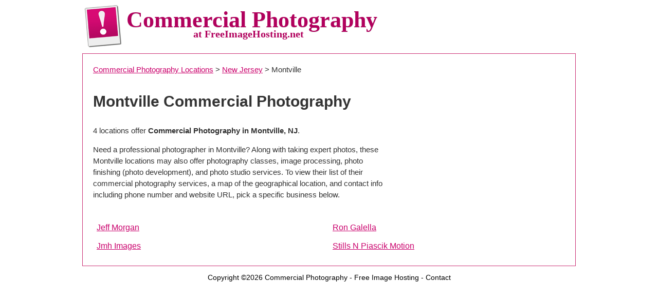

--- FILE ---
content_type: text/css
request_url: https://www.freeimagehosting.net/commercial-photography/style.css
body_size: 131
content:
@import url(http://fonts.googleapis.com/css?family=Montserrat:400,700);

table {
    font-family:'Montserrat',Arial,Helvetica;
    font-size:15px;
    line-height: 22px;
}
.citytitle {
    font-family:inherit;
}
.comptitle {
    font-family:inherit;
}

.maintitle{
    padding:10px 0 5px 0;
    font-family:'Fira Sans',"Georgia","Times New Roman";
    font-weight: bold;
    font-size:44px;
    color: #B1005D;
    text-shadow: #DDDDDD 0px 1px 0px;
}

.subtitle {
    margin-left:130px;
    color: #b1005d;
    font-family: "Fira Sans","Georgia","Times New Roman";
    font-size: 20px;
    font-weight: bold;
}

.titlebox {
    border: solid 3px #000;
    margin: 6px 1px 6px 6px;
    padding: 3px 15px 3px 15px;
}

body {
    font-family:Lato,Arial,Helvetica;
}
#mapcontainer {
    margin-left:7px;
}
#maplocation {
    background-color: #f5f5f5;
    height: 326px;
    width: 418px;
}
#map {
    background-color: #f5f5f5;
    font-size: 11px;
    height: 326px;
    width: 537px;

}
div.olControlAttribution {
    bottom: 3px;
}
.maptext {
    font-size: 13px;
}
.businesses {
    font-size:16px;
}
.business {
    font-size:15px;
    background: none repeat scroll 0 0 #ffffee;
    margin-left:16px;
}
.reviewtitle {
    font-weight:bold;
    font-size:16px;
    padding-bottom:13px;
}
.reviews {
    margin: 12px 4px 10px 4px;
}
.disqus {
    margin: 2px;
}
.locationimage {
    float:left;
    margin:15px 12px 35px 4px;
}
.footer {
    font-family:'Montserrat',Arial,Helvetica;
    font-size:14px;
}